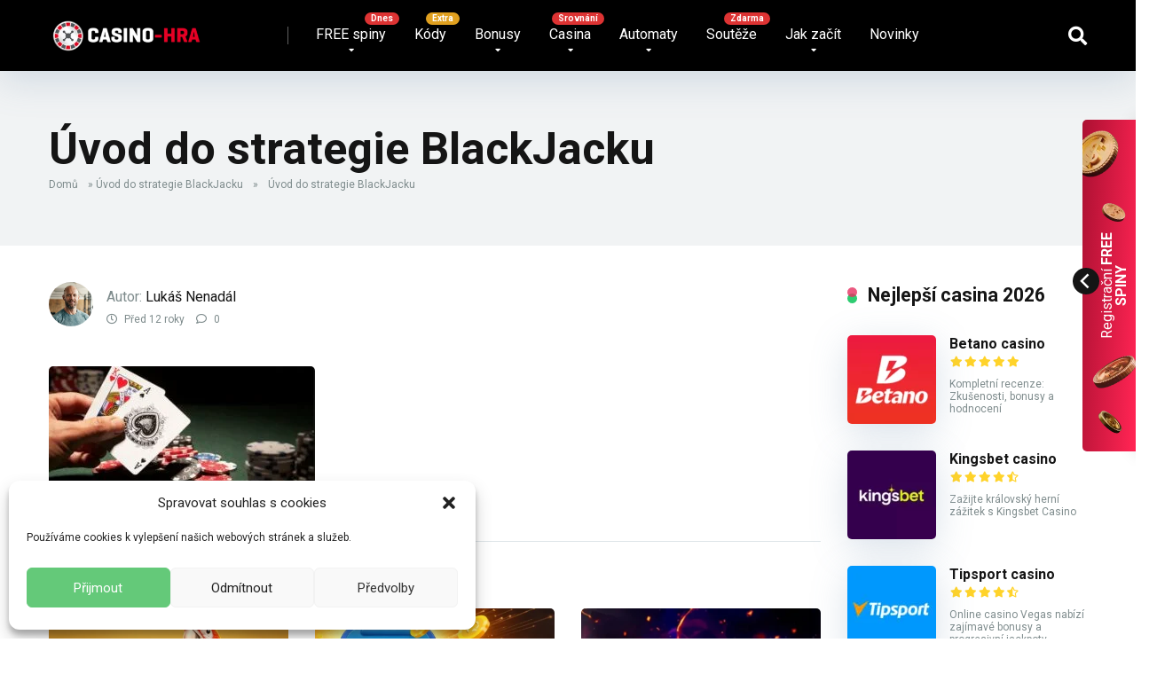

--- FILE ---
content_type: text/css
request_url: https://www.casino-hra.cz/wp-content/themes/mercury-ch/style.css?ver=3.9.12
body_size: 10991
content:
/*
Theme Name: Mercury - Casino-hra.cz
Theme URI: https://mercury.is/
Description: Child theme for Mercury theme - Casino-hra.cz
Author: Space-Themes.com
Author URI: https://space-themes.com/
Template: mercury
Version: 3.9.9
*/
@import url("../mercury/style.css");


/*
Styles used from old version of website.
*/

a.btn {
    color: #fff !important;
    font-weight: bold;
    text-decoration: none;
}

.home-page .textwidget a.btn {
    text-decoration: none;
}

/*
 Game
*/

.game-overlay {
    cursor: pointer;
    position: relative;
}

.game-overlay-content, .game-game {
    display: none;
    height: 100%;
    position: absolute;
    top: 0;
    width: 100%;
}

.game-overlay-content button {
    left: 50%;
    margin-left: -41.5px;
    margin-top: -17px;
    position: absolute;
    top: 50%;
}

.game-overlay:hover .game-overlay-content {
    background-color: rgba(204, 204, 204, 0.3);
    display: block;
    position: absolute;
}

.btn {
    background-image: none !important;
    border-radius: 26px;
    background-repeat: no-repeat !important;
    border: none !important;
    color: #ffffff !important;
    font-size: 16px !important;
    margin: 5px;
    margin-bottom: 20px;
}

.btn-block {
    display: block;
    width: 100%;
    padding-right: 0;
    padding-left: 0;
}

.btn-default {
    background-color: #7f8c8d !important;
    background-image: none !important;
    background-repeat: no-repeat !important;
    border: none !important;
    color: #ffffff !important;
}

.btn-default:hover {
    background-color: #57606f !important;
    background-image: none !important;
    background-repeat: no-repeat !important;
    border: none !important;
    box-shadow: 0px 0px 15px 0px rgb(127 140 141 / 55%) !important;
    color: #ffffff !important;
}

.btn-primary, .alert-primary {
    background-color: #7f8c8d !important;
    background-image: none !important;
    background-repeat: no-repeat !important;
    border: none !important;
    color: #ffffff !important;
}

.btn-primary:hover {
    background-color: #57606f !important;
    background-image: none !important;
    background-repeat: no-repeat !important;
    border: none !important;
    box-shadow: 0px 0px 15px 0px rgb(127 140 141 / 55%) !important;
    color: #ffffff !important;
}

.btn-secondary, .alert-secondary {
    background-color: #7f8c8d !important;
    background-image: none !important;
    background-repeat: no-repeat !important;
    border: none !important;
    color: #ffffff !important;
}

.btn-secondary:hover {
    background-color: #57606f !important;
    background-image: none !important;
    background-repeat: no-repeat !important;
    border: none !important;
    box-shadow: 0px 0px 15px 0px rgb(127 140 141 / 55%) !important;
    color: #ffffff !important;
}

.btn-info, .alert-info {
    background-color: #7f8c8d !important;
    background-image: none !important;
    background-repeat: no-repeat !important;
    border: none !important;
    color: #ffffff !important;
}

.btn-info:hover {
    background-color: #57606f !important;
    background-image: none !important;
    background-repeat: no-repeat !important;
    border: none !important;
    box-shadow: 0px 0px 15px 0px rgb(127 140 141 / 55%) !important;
    color: #ffffff !important;
}

.btn-success, .alert-success {
    background-color: #2ecc71 !important;
    background-image: none !important;
    background-repeat: no-repeat !important;
    border: none !important;
    color: #ffffff !important;
}

.btn-success:hover {
    background-color: #57606f !important;
    background-image: none !important;
    background-repeat: no-repeat !important;
    border: none !important;
    box-shadow: 0px 0px 15px 0px rgb(46 204 113 / 55%) !important;
    color: #ffffff !important;
}

.btn-warning, .alert-warning {
    background-color: #be2edd !important;
    background-image: none !important;
    background-repeat: no-repeat !important;
    border: none !important;
    color: #ffffff !important;
}

.btn-warning:hover {
    background-color: #57606f !important;
    background-image: none !important;
    background-repeat: no-repeat !important;
    border: none !important;
    box-shadow: 0 0 15px 0 rgb(0 0 0 / 25%);
    color: #ffffff !important;
}

.btn-danger, .alert-danger {
    background-color: #ff2453 !important;
    background-image: none !important;
    background-repeat: no-repeat !important;
    border: none !important;
    color: #ffffff !important;
}

.btn-danger:hover {
    background-color: #57606f !important;
    background-image: none !important;
    background-repeat: no-repeat !important;
    border: none !important;
    box-shadow: 0 0 15px 0 rgb(255 255 255 / 25%);
    color: #ffffff !important;
}

/**
 * FAQ
 */
/*.schema-faq-section {
    border-top: 1px solid #eee;
    cursor: pointer;
    font-size: 16px;
    font-size: 1rem;
    font-weight: 600;
    margin-bottom: 1rem;
    padding: 1rem 0;
}

.schema-faq-section:before {
    content: "\f347";
    float: right;
    font-family: dashicons;
    margin: 0 1rem;
}

.schema-faq-section-open:before {
    content: "\f343";
}

.schema-faq-question {
    color: #2f3b48;
}

.schema-faq-answer {
    display: none;
    font-weight: normal;
    margin: 0 0 1rem;
}

.schema-faq-section-open .schema-faq-answer {
    display: block;
}*/

/**
 * FAQ 2
 */
.schema-faq-section {
    cursor: pointer;
    margin-bottom: 20px;
}

.schema-faq-section-open {
    cursor: text;
}

.schema-faq-question {
    border-bottom: 1px solid #f0f1f5;
    display: block;
    padding-bottom: 20px;
    position: relative;
}

.faq_icon {
    position: absolute;
    right: 0;
    top: 0;
}

.faq_iconplus, .faq_iconminus {
    position: absolute;
    top: 0;
    z-index: 0;
}

.faq_iconminus {
    z-index: 1;
}

.schema-faq-section-open .schema-faq-question {
    color: #e53060;
}

.schema-faq-answer {
    color: #2f3b48;
    display: none;
    margin-bottom: 25px;
    padding-top: 20px;
}

/**
 * Tabs
 */
.space-page-content .nav-tabs, .textwidget .nav-tabs {
    border-bottom: 1px solid #dddddd !important;
    display: block !important;
    margin: 0 !important;
}

.space-page-content .nav-tabs>li, .textwidget ul.nav-tabs li {
    margin-right: -1px;
    padding: 0;
}

.textwidget ul.nav-tabs li:before {
    display: none;
}

.nav-tabs>li>a, .space-widget ul.nav-tabs li a {
    border: 1px solid #dddddd;
    border-bottom: 0;
    border-radius: 0;
    color: #333;
    font-weight: bold;
    margin-right: 0;
    padding: 10px 15px;
    text-decoration: none;
}

.nav-tabs>li>a:hover, .home-page .textwidget .nav-tabs a:hover {
    background-color: #fff;
    border-top: 3px solid #e53060;
    color: #000;
}

.nav-tabs>li.active>a, .nav-tabs>li.active>a:hover, .nav-tabs>li.active>a:focus {
    color: #000;
}

.nav-tabs>li.active>a {
    border-top: 3px solid #e53060 !important;
}

.tab-content {
    border: 1px solid #dddddd;
    border-top: 0;
    border-radius: 0 8px 8px;
    padding: 15px 15px 5px;
}

.home-page .textwidget .tab-content {
    margin-top: -5px;
}

/*ds*/

.d-flex {
    display: flex;
}

.ds_hide {
    display: none;
}

.space-games-shortcode-3 .space-games-3-archive-item .space-games-3-archive-item-central .space-games-3-archive-item-category a {
    display: none;
}

.space-games-shortcode-3 .space-games-3-archive-item .space-games-3-archive-item-central .space-games-3-archive-item-category a:nth-child(1) {
    display: block;
}

.space-archive-section .space-games-3-archive-item .space-games-3-archive-item-central .space-games-3-archive-item-category a {
    display: none;
}

.space-archive-section .space-games-3-archive-item .space-games-3-archive-item-central .space-games-3-archive-item-category a:nth-child(1) {
    display: block;
}

/*footer*/

.ds_main_left_sidebar {
    width: 40%;
}

.ds_small_sidebars_wrapper {
    width: 60%;
}

.ds_small_sidebar {
    width: 33%;
}

.ds_center_left_sidebar, .ds_center_right_sidebar {
    width: 50%;
}

.ds_center_right_sidebar form {
    display: flex;
}

.ds_center_right_sidebar ul {
    padding-left: 0 !important;
}

.ds_center_right_sidebar label {
    color: #ffffff;
    display: none;
}

.ds_center_right_sidebar input[type=text] {
    border-bottom-right-radius: 0px;
    border-top-right-radius: 0px;
}

.ds_center_right_sidebar input[type=submit] {
    background-color: #e60025;
    max-width: 46%;
    margin: 16px 0 !important;
    border-bottom-left-radius: 0px;
    border-top-left-radius: 0px;

}

.space-footer {
    padding-top: 40px !important;

}

.space-footer-top {
    background-color: #1d2730;
    padding-bottom: 0px !important;
    padding-top: 0px !important;
}

.space-footer-top:first-child {
    padding-top: 60px !important;
}

.space-footer .widget-title {
    font-size: 24px;
    line-height: 1.05;
    color: #e60025;
    margin-bottom: 20px;
}

.space-footer a, .space-footer p {
    color: #fff !important;
}

.space-footer ul {
    padding-left: 50px;
}

.space-footer li {
    padding: 16px 0 !important;
}

.space-footer .space-software-logo {
    filter: grayscale(100%);
}

.space-footer .space-software-logo:hover {
    filter: unset;
}

.ds_banner_sidebar {
    border-top: 1px solid #4a5b68;
    border-bottom: 1px solid #4a5b68;
    padding: 20px 0;
}

.space-footer-copy {
    padding: 0px 0 !important;
    background-color: #1d2730;
}

.space-footer-copy-left {
    line-height: 5.0em;
}

@media only screen and (max-width: 1200px) {
    .space-footer-top {
        padding: 0 20px !important;
    }
}

@media only screen and (max-width: 767px) {
    .ds_footer_top, .ds_footer_center {
        display: block !important;
    }

    .ds_main_left_sidebar, .ds_main_right_sidebar, .ds_center_left_sidebar, .ds_center_right_sidebar {
        width: 100% !important;
        text-align: center;

    }

    .ds_small_sidebars_wrapper {
        justify-content: space-around;
        width: 100%;
    }

    .ds_small_sidebar {
        text-align: center;
    }

    .space-footer ul {
        padding-left: 0px;
    }

}

@media only screen and (max-width: 468px) {
    .ds_small_sidebars_wrapper {
        display: block !important;
        width: 100%;
        text-align: center;
    }

    .ds_small_sidebar {
        width: 100%;
        text-align: center;
    }
}

.ds_active {
    display: block !important;
}

.ds_nav_active {
    color: #e60025;
}

/*alert1*/
.alert-new1 p {
    color: #303434;
}

.alert-new1 p a {
    color: #303434;
    font-weight: bold;
}

.alert-new1 p a:hover {
    color: #303434;
    font-weight: bold;
}

.alert-new1 a.btn {
    background-color: #303434 !important;
    color: #ffffff !important;
}

/*alert3*/
.alert-new3 p {
    color: #4d1658;
}

.alert-new3 p a {
    color: #4d1658;
    font-weight: bold;
}

.alert-new3 p a:hover {
    color: #4d1658;
    font-weight: bold;
}

.alert-new3 a.btn {
    background-color: #4d1658 !important;
    color: #ffffff !important;
}

/*alert4*/
.alert-new4 p {
    color: #7d173c;
}

.alert-new4 p a {
    color: #7d173c;
    font-weight: bold;
}

.alert-new4 p a:hover {
    color: #7d173c;
    font-weight: bold;
}

.alert-new4 a.btn {
    background-color: #7d173c !important;
    color: #ffffff !important;
}

/*alert5*/
.alert-new5 p {
    color: #64550a;
}

.alert-new5 p a {
    color: #64550a;
    font-weight: bold;
}

.alert-new5 p a:hover {
    color: #64550a;
    font-weight: bold;
}

.alert-new5 a.btn {
    background-color: #64550a !important;
    color: #ffffff !important;
}

/*alert6*/
.alert-new6 p {
    color: #155832;
}

.alert-new6 p a {
    color: #155832;
    font-weight: bold;
}

.alert-new6 p a:hover {
    color: #155832;
    font-weight: bold;
}

.alert-new6 a.btn {
    background-color: #155832 !important;
    color: #ffffff !important;
}

/*alert7*/
.alert-new7 p {
    color: #64550a;
}

.alert-new7 p a {
    color: #64550a;
    font-weight: bold;
}

.alert-new7 p a:hover {
    color: #64550a;
    font-weight: bold;
}

.alert-new7 a.btn {
    background-color: #64550a !important;
    color: #ffffff !important;
}

/*alert8*/
.alert-new8 p {
    color: #ff2453;
}

.alert-new8 p a {
    color: #ff2453;
    font-weight: bold;
}

.alert-new8 p a:hover {
    color: #ff2453;
    font-weight: bold;
}

.alert-new8 a.btn {
    background-color: #ff2453 !important;
    color: #ffffff !important;
}

/*alert9*/
.alert-new9 p {
    color: #4097f4;
}

.alert-new9 p a {
    color: #4097f4;
    font-weight: bold;
}

.alert-new9 p a:hover {
    color: #4097f4;
    font-weight: bold;
}

.alert-new9 a.btn {
    background-color: #4097f4 !important;
    color: #ffffff !important;
}

.alert-new9 a.btn:hover {
    background-color: #4097f4 !important;
    color: #ffffff !important;
}

/*shortcode generator*/
#postdivrich {
    position: relative;
}

.ds_shortcode_modal_wrapper {
    position: absolute;
    top: 0px;
    left: 0px
}

/*float*/
.ds_float_banner_wrapperHP .ds_float_banner_nav_img {
    width: 12%;
}

.ds_float_banner_wrapper {
    position: fixed;
    top: calc(50% - 225px);
    right: 0;
    z-index: 10;
    transition: .5s all;
    padding: 0;
    border-radius: 5px;

}

.ds_float_banner_content {
    background: #F1F3F4;
    box-shadow: 0px 0px 20px rgb(0, 0, 0, 0.16);
    border-radius: 5px;
    overflow: hidden;
    padding: 5px 0;
}

.ds_float_banner_wrapperHP .ds_float_banner_content {
    border-radius: 0px;
    padding-left: 20px;
    min-width: 630px;
}

.ds_float_banner_btn_wrapper {
    position: absolute;
    top: calc(50% - 30px);
    left: -28px;
    height: 60px;

}

.ds_link_wrapper {
    text-align: right;
}

.ds_float_banner_btn_wrapperHP {
    position: absolute;
    top: 0;
    left: -60px;
    height: 100%;
    display: flex;
    background: linear-gradient(273.07deg, #FF2453 3.92%, #A70F30 105.71%);
    border-radius: 5px 0px 0px 5px;
    width: 60px;
    justify-content: center;
    flex-direction: column;
}

.ds_float_banner_btnHP {
    padding: 20px 10px;
    border: 0px;
    position: absolute;
    /*top: 145px;*/
    left: -60px;
    height: 60px;
    text-align: center;
    min-width: 180px;
    transform: rotateZ(-90deg);
    background-color: transparent;
    color: white;
    z-index: 100;
}

.ds_float_banner_btnHP p {
    line-height: 1;
}

.ds_float_banner_btnHP::before {
    content: "";
    background-image: url(/wp-content/uploads/2022/10/Frame-13.svg);
    width: 30px;
    height: 30px;
    background-size: contain;
    position: absolute;
    font-weight: 700;
    font-size: 22px;
    bottom: 41px;
    text-align: center;
    right: 0;
    left: 10px;
    margin: 0 auto;
    transform: rotate(90deg);
    color: white;
}

.ds_float_img {
    position: absolute;
    z-index: 1;
}

.ds_img_1 {
    top: 3%;
    left: 0px;
    transform: rotateX(0deg);
}

.ds_img_2 {
    top: 69%;
    left: 6px;
    transform: rotateX(0deg);
}

.ds_img_3 {
    top: 24%;
    left: 19px;
    transform: rotateX(0deg);
}

.ds_img_4 {
    top: 86%;
    left: 14px;
    transform: rotateX(0deg);
}

.ds_float_banner_close {
    transform: translateX(100%);
}

.ds_float_banner_btn {
    padding: 20px 10px;
    background-color: #ff2453;
    border-radius: 0%;
    border-bottom-left-radius: 10px;
    border-top-left-radius: 10px;
    border: 0px;
    position: relative;
}

.ds_float_banner_btn::before {
    content: "\f0dd";
    font-family: 'Font Awesome 5 Free' !important;
    position: absolute;
    font-weight: 900;
    font-size: 22px;
    bottom: 20px;
    text-align: center;
    right: 0;
    left: 10px;
    margin: 0 auto;
    transform: rotate(90deg);
    color: white;
}


.ds_float_banner_item {
    padding-right: 10px;
    background-color: #ffffff;
    margin: 0;
    margin-bottom: 5px;
    border-radius: 5px;
}

.ds_float_banner_item:last-child {
    border-bottom: 0;
}

.ds_float_banner_item_img {
    display: flex;
    flex-direction: row;
    justify-content: center;
    position: relative;
}

.ds_float_banner_item_img .ds_float_banner_item_order {
    margin-right: -6px;
    background: #ff2453;
    width: 30px;
    height: 30px;
    border-radius: 50%;
    display: flex;
    align-items: center;
    justify-content: center;
    z-index: 9;
    color: white;
    font-weight: bold;

}

.ds_float_banner_item_img_img {
    width: 60px;
    border-radius: 5px;
}

.ds_float_banner_item_title {
    font-weight: 400;
    font-size: 16px;
    color: #151515;
}

.ds_float_banner_wrapperHP .ds_float_banner_item_title {
    color: #111111;
    font-weight: 400;
    font-size: 16px;
}

.ds_float_banner_item_bonus, .ds_float_banner_item_visit {
    color: #111111;
    padding: 5px;
    display: flex;
    flex-direction: column;
    justify-content: space-around;
    width: 25%;
}

.ds_float_banner_item_bonus {
    flex-grow: 1;
}

.ds_float_banner_item_visit {
    width: 15%;
}

.ds_float_banner_item_btn {
    display: flex;
    flex-direction: column;
    justify-content: space-around;
    text-align: center;
    width: 36%;
}

.ds_float_banner_item_link {
    color: #fff;
    background-color: #e53060;
    padding: 10px 20px;
    border-radius: 20px;
    font-weight: 700;
    box-shadow: 0px 0px 20px rgb(0, 0, 0, 0);
    min-width: 127px;
    text-decoration: none;
}

.ds_float_banner_item_link:hover {
    color: #fff;
    background-color: #e53060;
    box-shadow: 0px 0px 20px rgb(0, 0, 0, 0.16);
}

.ds_float_banner_item_header {
    display: flex;
    flex-direction: column;
    justify-content: center;
    width: 30%;
    padding: 0 10px 0 26px;
}

.ds_float_banner_item_cat {
    display: flex;
    flex-direction: column;
    justify-content: center;
    width: 21%;
    padding: 0 10px;
}

.da_hp_freeSpins .ds_float_banner_item_header {
    display: flex;
    flex-direction: column;
    justify-content: center;
    width: 41%;
    padding: 0 10px;
}

.da_hp_freeSpins .ds_float_banner_item_img {
    width: 13%;
    justify-content: left;
}

.da_hp_freeSpins .ds_float_banner_item_cat {
    display: flex;
    flex-direction: column;
    justify-content: center;
    width: 33%;
    padding: 0 10px;
}

.ds_float_banner_item_bonus_img, .ds_float_banner_item_visit_img {
    width: 30px;
    height: auto;

}

.da_hp_freeSpins_col {
    background-color: #F1F3F4;
    padding: 25px 20px 25px 25px;
    border-radius: 5px;
}

.da_hp_freeSpins_col_first {
    background-repeat: no-repeat;
    background-size: 100%;
    border-radius: 5px 0 0 5px;
    padding: 0;
}

.da_hp_freeSpins_col_first img {
    width: 100%;
    border-radius: 5px 0 0 5px;
}

.da_hp_freeSpins .ds_float_banner_item_link {
    color: white !important;
    text-decoration: none !important;
    min-width: 137px;
    text-align: center;
}

.ds_img_wrapper {
    height: 100%;
}

@media only screen and (-webkit-min-device-pixel-ratio: 2),
only screen and (min--moz-device-pixel-ratio: 2),
only screen and (-o-min-device-pixel-ratio: 2/1),
only screen and (min-device-pixel-ratio: 2),
only screen and (min-resolution: 192dpi),
only screen and (min-resolution: 2dppx) {
    .da_hp_freeSpins .ds_float_banner_item_link {
        min-width: 137px;
        text-align: center;
    }
}

.da_hp_freeSpins_title {
    font-size: 21px;
    font-weight: 700;
}

.ds_title_col_left {
    width: 55% !important;
    padding-top: 0px !important;
}

.ds_float_banner_nav div {
    font-weight: 700;
    color: #151515;
}

.ds_float_banner_nav_img {
    width: 13%;
    justify-content: left;
}

.ds_float_banner_nav_header {
    width: 41%;
    padding: 0 10px 0 13px;
}

.ds_float_banner_nav_cat {
    width: 33%;
}

.ds_float_banner_nav_btn {
    width: 36%;
}

.ds_float_banner_nav {
    padding: 5px 0px 18px 0px;
    font-size: 16px;
}

.ds_float_banner_wrapperHP .ds_float_banner_nav_img {
    width: 12% !important;
}

.ds_float_banner_wrapperHP .ds_float_banner_nav_header {
    width: 30% !important;
    padding: 0 10px 0 26px !important;
}

.ds_float_banner_wrapperHP .ds_float_banner_nav_cat {
    width: 21% !important;
    //padding: 0 10px;
}

.ds_float_banner_wrapperHP .ds_float_banner_nav_btn {
    width: 36% !important;
}

.ds_float_banner_wrapperHP .ds_float_banner_item_img {
    flex-direction: column !important;
    width: 12% !important;
}

.ds_float_banner_wrapperHP .ds_float_banner_item_header {
    width: 30% !important;
    padding: 0 10px 0 26px !important;
}

.ds_float_banner_wrapperHP .ds_float_banner_item_cat {
    width: 21% !important;
    padding: 0 10px;
}

.ds_float_banner_wrapperHP .ds_float_banner_item_btn {
    width: 36% !important;
}

.da_hp_freeSpins {
    width: 100%;
    margin-left: 0;
    background-color: #F1F3F4;
    border-radius: 5px;
    background-image: url(/wp-content/uploads/2022/10/Frame-8.jpg);
    background-repeat: no-repeat;
    background-size: 33%;
    border-radius: 5px;
    background-position: left center;
}

.ds_mobile_img {
    display: none;
}

@media only screen and (max-width: 1200px) {
    .da_hp_freeSpins_col {
        //padding: 25px 20px 25px 20px;
    }
}

@media only screen and (max-width: 990px) {
    .ds_mobile_img {
        display: block;
        width: 100%;
        object-fit: cover;
        border-radius: 5px;
    }

    .ds_img_wrapper {
        width: 100%;
        overflow: hidden;
        border-radius: 5px;
    }

    .da_hp_freeSpins_col_first {
        display: none;
    }
}

@media only screen and (max-width: 767px) {

    .ds_float_banner_wrapper {
        position: fixed;
        bottom: 0%;
        right: 0;
        z-index: 10;
        transition: .5s all;
        width: 100vw;
        top: unset;
        z-index: 10000;
    }

    .ds_float_banner_nav {
        padding: 5px 0px;
        font-size: 12px;
    }

    .ds_float_banner_wrapperHP {
        position: fixed;
        bottom: 0%;
        right: 0;
        z-index: 10;
        transition: .5s all;
        width: 100vw;
        top: unset;
        z-index: 10000;
        background-color: #ffffff;
    }

    .ds_float_banner_wrapperHP .ds_float_banner_nav_img {
        padding-left: 0px !important;
    }

    .ds_float_banner_wrapperHP .ds_float_banner_nav_header {
        padding: 0 10px 0 34px !important;
    }

    .ds_float_banner_close {
        transform: translateY(calc(100% - 0px));
    }

    .ds_float_banner_btn_wrapper {
        position: absolute;
        top: -42px;
        left: calc(50% - 14px);
        height: 60px;
    }

    .ds_float_banner_btn_wrapperHP {
        position: absolute;
        top: -60px;
        left: 0;
        height: 60px;
        width: 100%;
        border-radius: 5px 5px 0 0;
    }

    .ds_float_banner_btn {
        transform: rotateZ(90DEG);
        top: 0px;
        left: 0px;
    }

    .ds_float_banner_btnHP {
        transform: rotateZ(0DEG);
        top: 0px;
        left: 5%;
        text-align: center;
        width: 90%;
    }

    .ds_float_banner_wrapperHP .ds_float_banner_content {
        border-radius: 5px 5px 0 0;
        padding-left: 10px;
        min-width: unset;
        position: relative;
        top: -5px;
        z-index: 2;
    }

    .ds_float_banner_content_nav {
        display: flex;
        justify-content: space-around;
        position: relative;
        top: 5px;
    }

    .ds_float_banner_content_nav {
        margin: 0 5px;
        height: 0vw;
        overflow: hidden;
        transition: all 0.3s ease-in-out;
    }

    .ds_float_banner_close .ds_float_banner_content_nav {
        height: 44px;
    }

    .ds_float_banner_item_img_nav {
        margin: 0 5px;
    }

    .ds_float_banner_item_img_img_nav {
        border-radius: 5px;
        width: 44px;
    }

    .ds_float_banner_item_header {
        padding-left: 0;
    }

    .ds_float_banner_item_visit {
        width: 12%;
    }

    .ds_float_banner_item_img {
        margin-right: 10px;
    }

    .ds_float_banner_item_img_img {
        width: 43px;
    }

    .ds_float_banner_item_img .ds_float_banner_item_order {
        width: 20px;
        height: 20px;
        font-size: 13px;
    }

    .ds_img_1 {
        top: -7px;
        left: 90%;
        transform: rotateZ(90deg);
    }

    .ds_img_2 {
        top: 14px;
        left: 6px;
        transform: rotateX(0deg);
    }

    .ds_img_3 {
        top: 3px;
        left: 65px;
        transform: rotateX(0deg);
    }

    .ds_img_4 {
        top: 21px;
        left: 80%;
        transform: rotateZ(90deg);
    }



}

@media only screen and (max-width: 670px) {
    .ds_title_col_left {
        width: 100% !important;
        padding-top: 0px !important;
    }

    .ds_title_col_right {
        display: none !important;
    }

    .da_hp_freeSpins .ds_float_banner_item_header {
        width: 33%;
    }

    .da_hp_freeSpins .ds_float_banner_item_img {
        width: 12%;
        margin-right: 0 !important;
    }

    .da_hp_freeSpins .ds_float_banner_item_cat {
        width: 33%;
    }

    .ds_float_banner_nav_img {
        width: 12%;
        justify-content: left;
    }

    .ds_float_banner_nav_header {
        width: 33%;
        justify-content: left;
    }

    .ds_float_banner_nav_header {
        width: 40%;
    }

    .ds_float_banner_nav_cat {
        width: 33%;
    }

    .da_hp_freeSpins .ds_float_banner_item_link {
        min-width: unset;
        font-size: 10px;
        padding: 5px 10px;
    }

    .da_hp_freeSpins_col {
        width: 100%;
    }
}

@media only screen and (max-width: 500px) {
    .da_hp_freeSpins_col {
        background-color: #ffffff;
        padding: 25px 0;
    }

    .da_hp_freeSpins_col_first {
        display: none;
    }

    .ds_float_banner_item {
        background-color: #F1F3F4;
    }

    .da_hp_freeSpins_col {
        padding-top: 0px !important;
    }

    .ds_float_banner_item_link span {
        display: none;
    }

    .ds_float_banner_item_link {
        color: #fff;
        background-color: #ff2453;
        padding: 5px 23px;
        font-weight: 700;
        text-align: center;
        font-size: 12px;
        min-width: unset;
    }

    .ds_float_banner_item_bonus, .ds_float_banner_item_visit {
        font-size: 14px;
    }

    .ds_float_banner_item_title {
        font-size: 12px !important;
    }

    .ds_float_banner_nav {
        padding-right: 10px;
    }

    .ds_float_banner_nav_img {
        width: 12%;
    }

    .ds_float_banner_nav_header {
        padding: 0 10px 0 21px !important;
        width: 40% !important;
    }

    .ds_float_banner_nav_cat {
        width: 24% !important;
        padding: 0 14px;
    }

    .ds_float_banner_nav_btn {
        width: 24% !important;
    }

    .ds_float_banner_item_img {
        width: 12% !important;
    }

    .ds_float_banner_item_header {
        width: 40% !important;
        padding: 0 10px 0 21px !important;
    }

    .ds_float_banner_item_cat {
        width: 24% !important;
    }

    .ds_float_banner_item_btn {
        width: 24% !important;
    }

    .ds_float_banner_item_btn span {
        display: none;
    }

    .da_hp_freeSpins {
        padding-top: 200xp;
    }

    .ds_mobile_img {
        display: block;
        width: 100%;
        object-fit: cover;
        border-radius: 5px;
    }

    .ds_img_wrapper {
        width: 100%;
        overflow: hidden;
        border-radius: 5px;
    }
}

.ds_float_banner_item_nbr {
    padding: 0 13px 0 10px;
    display: flex;
    flex-direction: column;
    justify-content: center;
}

.ds_float_banner_item_meta1 {
    padding: 0 10px 0 20px;
    font-weight: 700;
}

.ds_float_banner_item_meta2 {
    font-weight: 400 !important;
}

#scrolltop.show {
    bottom: 65px !important;
}

.ds_title_wrapper {
    justify-content: space-between;
}

.ds_title_col_left {
    width: 68%;
    padding-top: 45px;
}

.ds_title_col_left_title {
    font-size: 31px;
    padding-bottom: 10px;
}

.ds_title_col_left_text {
    font-size: 20px;
}

.ds_title_col_right {
    padding-right: 5%;
}

.ds_title_col_right_img {
    max-width: 250px;
}

/*menu*/
.space-header-menu ul.main-menu li:hover>ul.sub-menu {
    top: 80px;
    opacity: 1;
    visibility: visible;
}

.space-header-menu ul.main-menu li>ul.sub-menu>li a:hover>ul.sub-menu {
    top: -15px;
    opacity: 1;
    visibility: visible;
}

.space-header-menu ul.main-menu li>ul.sub-menu>li ul.sub-menu {
    top: -15px;
    left: 220px;
    z-index: 1000;
}

#menu-item-31346:after,
#menu-item-37850:after,
#menu-item-37840:after,
#menu-item-37368:after,
#menu-item-36831:after,
#menu-item-36832:after {
    content: "\f0dd";
    font-family: 'Font Awesome 5 Free' !important;
    position: absolute;
    font-weight: 900;
    font-size: 20px;
    text-align: center;
    right: 10px;
    margin: 0 auto;
    color: #ffffff;
    transform: rotate(-90deg);
}

#menu-item-31346:hover:after,
#menu-item-37850:hover:after,
#menu-item-37840:hover:after,
#menu-item-37368:hover:after,
#menu-item-36831:hover:after,
#menu-item-36832:hover:after {
    color: #dd2525;
}

#text-134 .space-page-wrapper {
    padding: 0 !important;
}

.space-related-items {
    clear: both !important;
}

.space-offers-archive-item-button a:hover {
    color: white !important;
}














/* kalendar */

.kalendar .kalendar-banner, .kalendar .kalendar-textovy-banner {
    width: 100%;
    margin-bottom: 30px;
    margin-top: 10px;
    text-align: center;
}

.kalendar .zadny-kalendar-text {
    width: 100%;
    font-size: 12px;
    line-height: 17px;
    margin-top: 4px;
    letter-spacing: 1px;
}

.kalendar .box-10 {
    width: 10%;
}

.kalendar .hidden-item {
    display: none !important;
}



@media only screen and (max-width: 991px) {

    .kalendar ul.nabidka-tagy {
        margin-top: 10px !important;
    }

    .kalendar .hidden-item-mobile {
        display: none !important;
    }

    .kalendar .zobraz-vice-pc {
        display: none;
    }

    .kalendar .box-90 {
        width: 100%;
    }

    .kalendar .nabidka-date-mobile {
        background: #ffffff;
        margin-top: 10px;
        display: flex;
        flex-direction: column;
        justify-content: center;
        align-items: center;
        box-shadow: 0px 0px 20px #00000026;
        border-radius: 8px;
    }

    .kalendar .d-pc {
        display: none;
    }

    .kalendar .nabidka-row .nabidka-logo {
        margin-right: 12px;
        max-width: 60px;
        min-width: 60px;
        position: relative;
    }

    .kalendar .kalendar-box .kalendarni-den {
        font-size: 21px;
        margin-bottom: -10px;
        color: #e81638;
        padding-bottom: 0;
    }

    .kalendar .kalendar-box .kaledarni-mesic {
        font-size: 13px;
        font-weight: 600;
        color: black;
        margin-bottom: 5px;
    }

    .kalendar .nabidka-main-cta .box-80 {
        order: 2;
    }

    .kalendar .kalendar-box .space-offers-archive-items {
        margin-bottom: 50px;
    }

    .kalendar-newsletter {
        margin: 10px;
    }

    .kalendar .kalendar-newsletter .kalendar-newsletter-bg {
        padding: 10px;
        background-position: 120% -10% !important;
    }


    .kalendar .newsletter-sign-up {
        max-width: 40% !important;
    }

    .kalendar .zadny-kalendar-text {
        padding: 10px;
    }

    .kalendar-newsletter input {
        font-size: 13px;
    }

    .kalendar .kalendar-newsletter-title {
        padding: 10px;
    }

}


@media only screen and (min-width: 992px) {

    .kalendar .hlavni-nabidka-popis {
        min-height: 55px;
    }

    .kalendar .kalendar-newsletter-title {
        padding: 22px 0px 22px 30%;
    }

    .kalendar-newsletter-form {
        padding: 12px 30px;
    }

    .kalendar-newsletter input[type="text"] {
        width: 100%;
        max-width: 360px !important;
    }

    .kalendar .d-mobile {
        display: none !important;
    }

    .kalendar .hidden-item-pc {
        display: none !important;
    }

    .kalendar .zobraz-vice-mobile {
        display: none;
    }

    .kalendar .space-offers-archive-item-wrap .pc-ps {
        padding-left: 78px;
        width: 100%;
    }

    .kalendar .space-offers-archive-item-wrap {
        width: 100%;
    }

    .kalendar .nabidka-row .nabidka-logo {
        margin-right: 18px;
        max-height: 60px;
        max-width: 60px;
        min-width: 60px;
        position: relative;
    }

    .kalendar .kalendar-box .kalendarni-den {
        font-size: 41px;
        margin-bottom: -15px;
        margin-top: -10px;
        color: #e81638;
        padding-bottom: 0;
    }

    .kalendar .kalendar-box .kaledarni-mesic {
        font-size: 13px;
        font-weight: 600;
        color: black;
    }

    .kalendar .nabidka-date-mobile {
        display: none;
    }

    .kalendar .box-90 {
        width: 90%;
    }

    .kalendar .box-sticky {
        position: sticky;
        position: -webkit-sticky;
        background: #ffffff;
        width: 100px;
        height: 100px;
        top: 70px;
        display: flex;
        flex-direction: column;
        justify-content: center;
        align-items: center;
        box-shadow: 0px 0px 20px #00000026;
        border-radius: 8px;
    }

}


.kalendar .newsletter-sign-up input {
    padding-left: 40px;
    background-color: #e53060;
}

.kalendar .newsletter-sign-up img {
    position: absolute;
    left: 8px;
    top: 8px;
}

.kalendar .newsletter-sign-up {
    position: relative;
    margin-left: 20px;
}


.kalendar .nabidka-date-shortcode .kalendarni-den {
    font-size: 21px;
    margin-bottom: -10px;
}

.kalendar .nabidka-date-shortcode {
    background: #ffffff;
    display: block;
    text-align: center;
    box-shadow: 0px 0px 20px #00000026;
    border-radius: 8px;
    margin-top: 24px;
}

.kalendar .kalendar-nabidka .space-offers-archive-item-ins {
    width: 100%;
}

.kalendar .kalendar-free-spiny .space-offers-archive-item-ins {
    border-top: 6px solid #980da8;
}

.kalendar .title-free-spins h2 {
    color: #980da8;
}

.kalendar .kalendar-souteze .space-offers-archive-item-ins {
    border-top: 6px solid #1f7e31;
}

.kalendar .title-souteze h2 {
    color: #1f7e31;
}


.kalendar .kalendar-bonusy .space-offers-archive-item-ins {
    border-top: 6px solid orange;
}

.kalendar .title-bonusy h2 {
    color: orange;
}

.kalendar .kalendar-opakujici .space-offers-archive-item-ins {
    border-top: 6px solid #2bcde6;
}

.kalendar .title-opakujici h2 {
    color: #2bcde6;
}


.kalendar .kalendar-title h2 {
    font-size: 26px;

    font-weight: 700;
}


body.page-id-44677 {
    overflow: unset !important;
}

.kalendar .kalendar-box {
    display: flex;
    justify-content: space-between;
}





.kalendar .nabidka-row .nabidka-logo img {
    border-radius: 8px !important;
}

.kalendar .nabidka-row {
    display: flex;
}

.kalendar .hlavni-nabidka {
    line-height: 22px;
    font-size: 20px;
    padding-bottom: 0.2em;
}

.kalendar .hlavni-nabidka-popis .promocode {
    display: inline-flex;
    align-items: center;
    vertical-align: middle;
    padding: .1em .5em;
    border-radius: .4em;
    background-color: #ffc1075e;
    color: #000;
    white-space: nowrap;
}

.kalendar .hlavni-nabidka-popis .promocode img {
    width: 20px;
    margin-right: 4px;
}

.kalendar .hlavni-nabidka:first-letter {
    text-transform: capitalize;
}

.kalendar .hlavni-nabidka-popis:first-letter {
    text-transform: capitalize;
}

.kalendar .hlavni-nabidka-popis {
    margin-bottom: 0;
    font-weight: 400;
    font-size: 1em;
    line-height: 1.45em;
    color: #7f8c8d;
    padding-bottom: 0 !important;
}

.kalendar ul.nabidka-tagy li p {
    font-size: 13px;
    padding: 2px 8px;
    border-radius: 8px;
}

p.tag-vip-bonus {
    background: #ffc107 !important;
}

.kalendar ul.nabidka-tagy li {
    display: inline-block;
    margin-right: 5px;
}

.kalendar .tag-bez-vkladu {
    background-color: #5ab95a !important;
    color: white !important;
}

.kalendar .nabidka-tagy li p {
    background-color: #e5e5e5;
}

.kalendar ul.nabidka-tagy {
    margin-top: 0;
    margin-left: 0px;
}

.kalendar .nabidka-main-cta .nabidka-cta a img {
    width: 25px;
    margin-right: 11px;
}

.kalendar .nabidka-main-cta .nabidka-cta a {
    background-color: #e53060;
    display: flex;
    padding: 10px 20px;
    align-items: center !important;
    font-weight: 600;
    font-size: 14px;
    line-height: 1.25em;
    color: #fff;
    border-radius: 23px;
    box-shadow: 0px 0px 15px 0px rgba(255, 255, 255, 0);
    -webkit-transition: all 0.5s ease-in-out;
    -moz-transition: all 0.5s ease-in-out;
    -ms-transition: all 0.5s ease-in-out;
    -o-transition: all 0.5s ease-in-out;
    transition: all 0.5s ease-in-out;
    max-width: 170px;
}

.kalendar .nabidka-main-cta {
    margin-top: 20px;
}

.kalendar .nabidka-tooltip {
    position: relative;
    display: flex;
    cursor: pointer;
    align-items: center !important;
    color: #1d2730;
    border-radius: 50%;
    text-align: center;
    border: 2px solid #e5e5e5;
    font-weight: 700;
    width: 30px;
    height: 30px;
    justify-content: center !important;
}

.triangle-up {
    visibility: hidden;
    width: 0;
    height: 0;
    border-left: 10px solid transparent;
    border-right: 10px solid transparent;
    border-bottom: 15px solid #1d2730;
    transform: rotate(180deg);
    position: absolute;
    top: -10px;
    left: 4px;
    opacity: 0;
    transition: opacity 0.3s;
}

.kalendar .nabidka-tooltip:hover .triangle-up {
    visibility: visible;
    opacity: 1;
}

.kalendar .code-text {
    line-height: 20px;
}

.kalendar .tooltip-text {
    visibility: hidden;
    width: 140px;
    background-color: #1d2730;
    box-shadow: 0px 3px 6px #00000029;
    color: #fff;
    text-align: center;
    border-radius: 8px;
    padding: 5px 4px;
    position: absolute;
    z-index: 1;
    bottom: 125%;
    left: 50%;
    margin-left: -70px;
    opacity: 0;
    transition: opacity 0.3s;
    font-size: 12px;
    line-height: 16px;
    padding: 10px;
}

.kalendar .nabidka-tooltip:hover .tooltip-text {
    visibility: visible;
    opacity: 1;
}

.kalendar .nabidka-row.nabidka-main-cta {
    align-items: center !important;
}

.kalendar .nabidka-tooltip-box {
    text-align: center;
}

.kalendar .kalendar-title {
    display: flex;
    align-items: center;
    margin-top: 20px;
}

.kalendar .top-nabidka p {
    font-size: 12px;
    font-weight: 800;
}

.kalendar .top-nabidka {
    position: absolute;
    right: 20px;
    top: -20px;
    background-color: #FFC107;
    border-radius: 50%;
    padding: 8px;
    width: 40px;
    height: 40px;
}

.kalendar .kalendar-title img {
    width: 60px;
    margin-left: 10px;
    margin-right: 10px;
}



.kalendar .zobraz-vice-button {
    border: 2px solid #2e3246;
    border-radius: 22px;
    padding: 10px 20px 8px 20px;
    margin: 0 auto;
    font-size: 14px;
    font-weight: 600;
    background: transparent;
    color: #2e3246;
}

.kalendar .kalendar-newsletter {
    width: 100%;
}

.kalendar .kalendar-newsletter .kalendar-newsletter-bg {
    background-color: #1d2730;
    background-image: url(img/newsletter-bg.png);
    background-repeat: no-repeat;
    background-position: 0% 50%;
    align-items: center !important;

}

.kalendar .kalendar-newsletter-title h2 b {
    font-weight: 900;
}

.kalendar .kalendar-newsletter-title h2 {
    font-size: 22px;
    color: white;
    font-weight: 100;
    max-width: 250px;
}



.kalendar .kalendar-newsletter .space-organizations-3-archive-item-button {
    display: block;
}

.kalendar .kalendar-newsletter input[type="email"] {
    width: 100%;
    max-width: 60%;
    border-radius: 21px;
}

.kalendar .newsletter-sign-up img {
    width: 25px;
    margin-right: 5px;
}



.kalendar .newsletter-warning a {
    color: #e53060;
    font-weight: 700;
    text-decoration: underline;
}

.kalendar .newsletter-warning {
    font-size: 13px;
    color: white;
    margin-top: 10px;
}

.kalendar .newsletter-form {
    align-items: center !important;
    display: flex;
}

.kalendar .tlacitko-section {
    margin-top: 30px;
    margin-bottom: 20px;
    text-align: center;
}

.kalendar .tlacitko-section a:hover {
    color: #2e3246;
    text-decoration: underline;
}

.kalendar .tlacitko-section a {
    text-decoration: none;
}


body.home .ds_float_banner_wrapper {
    display: none;
}

.space-header-gift {
    right: 85px;
    top: 10px;
    margin: 0;
}

blockquote:before,
blockquote.wp-block-quote:before,
.space-header-menu ul.main-menu li.menu-item-has-children a:after,
.space-header-menu ul.main-menu li ul.sub-menu li.menu-item-has-children:after,
.space-header-2-nav ul.main-menu li.menu-item-has-children a:after,
.space-header-2-nav ul.main-menu li ul.sub-menu li.menu-item-has-children:after,
.space-mobile-menu-list ul li.menu-item-has-children:after,
.space-mobile-menu-list ul li.menu-item-has-children.space-up:after,
.space-page-content ul.space-mark li:before,
.home-page .textwidget ul li:before,
blockquote.wp-block-quote:before {
    font-weight: 900 !important;
}

.test .icon::before {
    display: inline-block;
    font-style: normal;
    font-variant: normal;
    text-rendering: auto;
    -webkit-font-smoothing: antialiased;
}

.test .login::before {
    font-family: "Font Awesome 5 Free";
    font-weight: 900;
    content: "\f007";
}

.test .tps::before {
    font-family: "Font Awesome 5 Free";
    font-weight: 400;
    content: "\f1ea";
}

.test .twitter::before {
    font-family: "Font Awesome 5 Brands";
    content: "\f099";
}






/* table styling */

.tabulka-wrapper {
    background: #F1F3F4;
    border-radius: 8px;
    padding: 22px;
    margin-bottom: 30px;
}

.tabulka-table tbody tr td {
    vertical-align: middle;
    font-weight: 400;
    font-size: 16px;
    color: #151515;
    padding: 10px 15px;
}

.tabulka-table tbody tr td.casino-logo {
    max-width: 70px;
    width: 70px;
    line-height: 0;
}

.tabulka-table tbody tr td:first-child {
    padding: 0 !important;
}

.tabulka-table tbody tr {
    background-color: white;
    border-bottom: 5px solid #f1f3f4;
}

.tabulka-table tbody tr:last-child {
    border: 0;
}

.tabulka-table tbody tr td:first-child {
    border-top-left-radius: 12px;
    border-bottom-left-radius: 12px;
}

.tabulka-table tbody tr td:last-child {
    border-top-right-radius: 12px;
    border-bottom-right-radius: 12px;
    text-align: end;
}

.tabulka-table tbody tr td a {
    color: white;
    text-decoration: none;
    text-transform: uppercase;
}

.tabulka-table tbody tr td a:hover {
    color: white;
}

.tabulka-wrapper .space-block-title {
    padding: 0;
}

.tabulka-wrapper .tabulka-table {
    margin: 0;
    width: 100%;
}

@media only screen and (min-width: 992px) {

    .tabulka-table thead tr th {
        font-size: 13px;
        margin: 0;
    }

    .tabulka-table tbody tr .casino-logo img {
        width: 60px;
        border-radius: 5px;
    }

}

@media only screen and (max-width: 991px) {
    .tabulka-table tbody tr td:last-child a {
        display: inline-block;
        font-size: 11px;
        padding: 5px 13px;
    }

    .tabulka-wrapper {
        padding: 10px;
    }

    .tabulka-table thead tr th:nth-child(4) {
        display: none;
    }

    .tabulka-table tbody tr td {
        padding: 0px 6px !important;
        font-size: 12px;
        line-height: 18px;
    }

    .tabulka-wrapper .space-block-title {
        padding-top: 10px;
    }

    .tabulka-table tbody tr td:last-child {
        display: table-cell !important;
    }

    .tabulka-table tbody tr td:nth-child(4) {
        display: none;
    }

    .tabulka-table tbody tr .casino-logo img {
        max-width: 50px;
    }

    .tabulka-table tbody tr .casino-logo {
        max-width: 60px !important;
        width: 60px !important;
    }

    .tabulka-table thead tr th {
        font-size: 11px;
        padding: 2px 6px;
    }
}




/* irp */

.shortcode-news .text-white {
    color: white;
}

.shortcode-news .font-size-2 {
    font-size: 18px;
}

.shortcode-news .btn-irp {
    margin: 10px;
    border: 2px solid #ffffff !important;
    padding: 6px 22px;
}

@media (min-width:992px) {
    .shortcode-news .text-lg-end {
        text-align: end;
    }

    .shortcode-news .bg-featured {
        position: absolute;
        left: -5px;
        top: 0%;
        bottom: 0;
        opacity: .5;
    }

    .shortcode-news .bg-featured img {
        min-height: 100%;
        max-height: 70px;
        min-width: 300px;
        max-width: 300px;
        object-fit: cover;
    }

    .shortcode-news .bg-featured:after {
        content: " ";
        position: absolute;
        width: 70px;
        height: 100%;
        background: linear-gradient(270deg, rgb(229 48 96) 0, rgba(0, 212, 255, 0) 100%);
        margin-left: -70px;
    }

    .shortcode-news {
        overflow: hidden;
        position: relative;
        padding-top: 1rem !important;
        padding-bottom: 1rem !important;
        padding-right: 1rem !important;
        padding-left: 1rem !important;
        background-color: #e53060;
        border-radius: 10px !important;
        margin-left: 0;
        margin-right: 0;
        align-items: center !important;
        justify-content: flex-end !important;
        display: flex;
        flex-wrap: wrap;
        margin-top: 10px;
        margin-bottom: 30px;
    }

    .shortcode-news .shortcode-text {
        position: relative;
        z-index: 1
    }

}



@media (max-width:991px) {

    .shortcode-news {
        overflow: hidden;
        position: relative;
        display: flex;
        flex-direction: column;
        justify-content: end;
        min-height: 240px;
        background-color: #e53060;
        margin-top: 10px;
        margin-bottom: 30px;
    }

    .shortcode-news .shortcode-text {
        position: relative;
        z-index: 1;
        margin-bottom: 10px;
        margin-top: 10px;
    }

    .shortcode-news .shortcode-text:last-child {
        margin-bottom: 0;
    }

    .shortcode-news .bg-featured {
        position: absolute;
        left: 0;
        top: 0;
        bottom: 0;
        opacity: 0.5;
        width: 100%;
        z-index: 0;
        padding: 0;
        margin: 0;
        height: 100%;
        max-height: 100px;
    }

    .shortcode-news .bg-featured img {
        width: 100%;
        object-fit: cover;
        height: 100%;
    }

    .shortcode-news .bg-featured:after {
        content: " ";
        position: absolute;
        width: 100%;
        height: 100%;
        background: linear-gradient(360deg, #e53060 0, rgba(0, 212, 255, 0) 100%);
        left: 0;
        bottom: -1px;
    }

}


@media (max-width: 991px) {
    .hidden-mobile-casino, .hidden-mobile-category, .hidden-mobile-game {
        display: none !important;
    }

    .show-more-button {
        display: inline-block;
        color: white;
        padding: 6px 20px;
        border-radius: 15px;
        border: 1px solid #ff2453;
        font-size: 12px;
        background: #ff2453;
    }

}

.home .space-shortcode-wrap {
    margin: 0;
}

@media (min-width: 992px) {
    .show-more-button {
        display: none
    }
}


img.avatar.avatar-50.photo {
    width: 50px !important;
    height: 50px !important;
    flex-shrink: 0;
    display: inline-block
}

.tabulka-table tbody tr.casino-logo img {
    display: block
}

@media(min-width:992px) {
    .space-mobile-menu {
        visibility: hidden;
        opacity: 0;
        transition: none
    }

    .space-header-menu ul.main-menu li ul.sub-menu {
        visibility: hidden;
        opacity: 0;
        transition: none
    }

    .space-header-menu ul.main-menu li:hover>ul.sub-menu {
        -webkit-transition: all 0.3s ease-in-out;
        -moz-transition: all 0.3s ease-in-out;
        -ms-transition: all 0.3s ease-in-out;
        -o-transition: all 0.3s ease-in-out;
        transition: all 0.3s ease-in-out
    }
}

@media(max-width:991px) {
    .space-mobile-menu {
        visibility: hidden;
        opacity: 0;
        transition: none
    }

    .space-mobile-menu.active {
        -webkit-transition: all 0.3s ease-in-out;
        -moz-transition: all 0.3s ease-in-out;
        -ms-transition: all 0.3s ease-in-out;
        -o-transition: all 0.3s ease-in-out;
        transition: all 0.3s ease-in-out
    }

    .space-header-gift img.no-lazy {
        width: 40px;
        height: 40px;
        display: block
    }

    .space-page-content.box-100 img.alignright.size-medium.wp-image-3669 {
        width: 300px;
        height: 169px;
        aspect-ratio: 300/169;
        object-fit: cover
    }

    .size-mercury-custom-logo {
        width: 173px;
        height: 40px
    }

    .space-archive-loop-item .space-archive-loop-item-img-link img {
        aspect-ratio: 1 / 1;
        width: 100%;
        height: auto;
        display: block;
    }

    .space-archive-loop-item .space-archive-loop-item-img {
        min-height: 400px;
        aspect-ratio: 1 / 1;
        margin-bottom: -30px;
    }
}

.space-offers-archive-item .related-casino-logos img {
    border-radius: 8px;
    width: 100px;
    height: 70px;
    object-fit: cover;
}

.space-offers-archive-item .related-casino-logos {
    margin-bottom: 10px;
}


.bonuses-category-box .space-categories-list-box li a {
    padding: 6px 12px;
}

.bonuses-category-box .space-categories-list-box {
    border-radius: 12px;
    margin-bottom: 10px;
    padding: 0;
}

@media(min-width:992px) {
    .bonuses-category-box .space-categories-list-box .space-block-title {
        margin-bottom: 8px;
        padding-bottom: 8px;
        padding-left: 3px;
        margin-top: 6px;
    }

    .mobile-filter-header, .mobile-filter-toggle {
        display: none;
    }
}

@media(max-width:991px) {
    .bonuses-category-box .space-categories-list-box .space-block-title {
        margin-bottom: 8px;
        padding-bottom: 8px;
        margin-top: 6px;
    }

    #closeFilterSidebar {
        background: transparent;
        color: #e53060;
        border: 0;
        font-size: 31px;
        margin-left: auto;
        display: block;
        margin-top: 10px;
    }

    #mobileFilterSidebar {
        position: fixed;
        top: 0;
        left: -100%;
        width: 80%;
        max-width: 320px;
        height: 100%;
        background: #fff;
        z-index: 9999;
        overflow-y: auto;
        transition: left 0.3s ease-in-out;
        box-shadow: 2px 0 8px rgba(0, 0, 0, 0.2);
        padding: 4px 10px 0px 10px;
    }

    #mobileFilterSidebar .mobile-filter-content {
        max-height: 80%;
        overflow-x: hidden;
        overflow-y: scroll;
    }

    #mobileFilterSidebar.active {
        left: 0;
    }

    #filterOverlay {
        display: none;
        position: fixed;
        top: 0;
        left: 0;
        width: 100vw;
        height: 100vh;
        background: rgba(0, 0, 0, 0.4);
        z-index: 9998;
    }

    #filterOverlay.active {
        display: block;
    }

    #openFilterSidebar {
        display: block;
        color: #ff2453;
        padding: 6px 20px;
        border-radius: 15px;
        border: 1px solid #ff2453;
        background: white;
        margin-left: 16px;
    }
}

.tooltip-container {
    position: relative;
    display: inline-block;
    cursor: pointer;
}

.tooltip-text {
    visibility: hidden;
    width: 140px;
    background-color: #1d2730;
    box-shadow: 0px 3px 6px #00000029;
    color: #fff;
    text-align: center;
    border-radius: 8px;
    padding: 5px 4px;
    position: absolute;
    z-index: 1;
    bottom: 125%;
    left: 50%;
    margin-left: 0px;
    opacity: 0;
    transition: opacity 0.3s;
    font-size: 12px;
    line-height: 11px;
    padding: 10px;
}

.tooltip-container:hover .tooltip-text {
    visibility: visible;
    opacity: 1;
}

.kalendar .hlavni-nabidka-popis .promocode .tooltip-text:after {
    content: " ";
    width: 30px;
    height: 10px;
    position: absolute;
    bottom: -10px;
    left: 40%;
    border-left: 17px solid transparent;
    border-right: 17px solid transparent;
    border-top: 17px solid #1d2730;
}

.top-bonus-label p {
    font-size: 12px;
    font-weight: 800;
    margin-bottom: 0;
    line-height: 26px;
}

.top-bonus-label {
    position: absolute;
    right: 10px;
    top: -18px;
    background-color: #FFC107;
    border-radius: 50%;
    padding: 8px;
    width: 40px;
    height: 40px;
}

.top-bonus-box .space-offers-archive-item-ins {
    border-top: 3px solid #ffc107;
}


/* automaty new */


.automaty-new .space-units-3-archive-item-img-wrap {
    overflow: hidden;
}

.automaty-new .space-units-3-archive-item-img-wrap img {
    object-fit: cover;
    height: 270px;
    width: 570px;
}

button.show-more-terms.button {
    display: inline-block;
    color: #ff2453;
    padding: 6px 20px;
    border-radius: 15px;
    border: 1px solid #ff2453;
    background-color: transparent;
    font-size: 12px;
    float: left;
}


@media only screen and (min-width: 992px) {
    .space-game-taxonomies {
        --gap: 10px;
        display: flex;
        flex-wrap: wrap;
        gap: var(--gap);
        align-items: center;
        margin-bottom: 30px;
        margin-top: 10px;
    }

    .space-game-taxonomies .space-game-taxonomy-row .space-game-taxonomy-label {
        font-size: 13px;
    }

    .space-game-taxonomies .space-game-taxonomy-row .space-game-taxonomy-links a {
        font-size: 15px;
        font-weight: 500;
        color: #dd3333;
    }

    .space-game-taxonomies .space-game-taxonomy-row {
        padding: 12px;
        border: 1px solid #ebebeb;
        flex: 0 0 32.333%;
        box-sizing: border-box;
        border-radius: 5px;
        justify-content: space-between;
        display: flex;
        align-items: center;
    }


    .space-units-3-archive-item-img-wrap.box-100 img {
        min-height: 270px;
        object-fit: cover;
    }
}

@media only screen and (max-width: 991px) {



    .space-units-3-archive-item-img-wrap.box-100 img {
        min-height: 193px;
        object-fit: cover;
    }

    .space-game-taxonomies {
        --gap: 8px;
        display: flex;
        flex-wrap: wrap;
        gap: var(--gap);
        align-items: center;
        margin-bottom: 30px;
    }

    .space-game-taxonomies .space-game-taxonomy-row .space-game-taxonomy-label {
        font-size: 13px;
    }

    .space-game-taxonomies .space-game-taxonomy-row .space-game-taxonomy-links a {
        font-size: 15px;
        font-weight: 500;
        color: #dd3333;
    }

    .space-game-taxonomies .space-game-taxonomy-row {
        padding: 12px;
        border: 1px solid #ebebeb;
        flex: 0 0 100%;
        box-sizing: border-box;
        border-radius: 5px;
        justify-content: space-between;
        display: flex;
        align-items: center;
    }
}




.space-game-iframe__wrap {
    height: 491.525px;
    margin-bottom: 10px;
}

.space-game-taxonomies .space-game-taxonomy-row .space-game-taxonomy-links {
    text-align: end;
}

button.space-game-switch {
    width: 100%;
    margin-top: 10px;
    border-radius: 5px;
    background-color: transparent;
    font-size: 13px;
    border: 1px solid #e53060;
    color: #e53060;
    margin-bottom: 10px;
}

.rtp-scale {
    position: relative;
}

.rtp-scale-track {
    height: 8px;
    background: linear-gradient(90deg, #eee, #ddd);
    border-radius: 999px;
    position: relative;
}

.rtp-scale-marker {
    position: absolute;
    top: 0;
    transform: translateX(-50%);
    height: 8px;
}

.rtp-scale-marker::before {
    content: "";
    position: absolute;
    top: -6px;
    width: 0;
    height: 0;
    border-left: 6px solid transparent;
    border-right: 6px solid transparent;
    border-bottom: 6px solid #111;
}


.rtp-scale-ticks {
    display: flex;
    justify-content: space-between;
    font-size: 12px;
    margin-top: 8px;
    color: #666;
}

.rtp-rating-header p:last-child {
    line-height: 18px;
    font-size: 14px;
}

.rtp-rating-header p:first-child {
    min-width: 30%;
    font-size: 21px;
    text-align: center;
    font-weight: 600;
    line-height: 23px;
}

.rtp-rating-header {
    display: flex;
    align-items: center !important;
    margin-bottom: 20px;
}

.rtp-rating {
    margin-top: 20px;
    border: 1px solid #ebebeb;
    padding: 22px;
    border-radius: 5px;
    margin-bottom: 30px;
}


.rtp-scale--quarters {
    --c1: #e60027;
    --c2: #ff9800;
    --c3: #ffc107;
    --c4: #2ecc71;
}

.rtp-scale--quarters .rtp-scale-track {
    height: 8px;
    border-radius: 999px;
    background:
        linear-gradient(90deg,
            var(--c1) 0% 25%,
            var(--c2) 25% 50%,
            var(--c3) 50% 75%,
            var(--c4) 75% 100%);
}

.rtp-scale-marker {
    position: absolute;
    top: 0;
    transform: translateX(-50%);
    height: 8px;
}

.rtp-scale-marker::before {
    content: "";
    position: absolute;
    top: -6px;
    width: 0;
    height: 0;
    border-left: 6px solid transparent;
    border-right: 6px solid transparent;
    border-bottom: 6px solid currentColor;
}

.rtp-scale-badge {
    position: absolute;
    top: -28px;
    transform: translateX(-50%);
    background: #111;
    color: #fff;
    font-size: 12px;
    line-height: 1;
    padding: 4px 6px;
    border-radius: 4px;
    white-space: nowrap;
    left: 6px;
}

.rtp-scale-marker.q1 {
    color: var(--c1);
}

.rtp-scale-marker.q2 {
    color: var(--c2);
}

.rtp-scale-marker.q3 {
    color: var(--c3);
}

.rtp-scale-marker.q4 {
    color: var(--c4);
}

.rtp-scale-marker.q1 .rtp-scale-badge {
    background: var(--c1);
}

.rtp-scale-marker.q2 .rtp-scale-badge {
    background: var(--c2);
}

.rtp-scale-marker.q3 .rtp-scale-badge {
    background: var(--c3);
    color: #111;
}

.rtp-scale-marker.q4 .rtp-scale-badge {
    background: var(--c4);
}

.rtp-scale-ticks {
    display: flex;
    justify-content: space-between;
    font-size: 12px;
    margin-top: 8px;
    color: #666;
}




.footer-software-links {
    align-items: center !important;
    --gap: 8px;
    display: flex;
    flex-wrap: wrap;
    gap: var(--gap);
    margin-bottom: 30px;
}

.footer-software-links a {
    padding: 10px 22px;
    border: 1px solid #4a5b6857;
    border-radius: 5px;
    min-height: 54px;
    display: flex;
    align-items: center !important;
}

.space-footer .footer-software-links a {
    background-color: #4a5b6857;
}

.space-footer .footer-software-links .ds-soft-more-btn {
    background-color: #4a5b6857;
    color: #ffffff;
}

.footer-software-links .ds-soft-more-btn {
    border: 1px solid #4a5b6857;
    padding: 10px 12px;
    border-radius: 5px;
    min-height: 54px;
    display: flex;
    align-items: center !important;
    font-size: 14px;
    background-color: white;
}

.space-game-taxonomies .space-game-taxonomy-row:first-child {
    flex: 0 0 100%;
}

.page-template-page-casino-archive-style-4 .mobile-filter-toggle {
    margin-bottom: 15px;
}

@media only screen and (min-width: 992px) {
    .kalendar-automaty .kalendar-newsletter {
        padding: 0px 12px;
    }

    .kalendar-automaty .kalendar-newsletter .kalendar-newsletter-bg {
        background-position: -5% 50%;
    }

    .kalendar-automaty .kalendar .newsletter-sign-up input {
        padding-left: 50px;
    }

    .kalendar-automaty .kalendar .newsletter-sign-up img {
        left: 14px
    }

    .kalendar-banner.kalendar-banner-automaty {
        padding: 0px 14px;
        margin-bottom: 30px;
    }
}

@media only screen and (max-width: 991px) {
    .automaty-new.kalendar.kalendar-automaty {
        width: 100% !important;
    }

    .kalendar-automaty .kalendar-newsletter {
        margin: 0;
        padding: 0px 12px;
    }

    .kalendar-automaty .kalendar-newsletter .kalendar-newsletter-bg {
        background-position: 105% -80% !important;
    }

    .kalendar-banner.kalendar-banner-automaty {
        padding: 0px 14px;
        margin: 10px auto 20px auto;
    }
}

.kalendar-banner.kalendar-banner-automaty img {
    border-radius: 6px;
}





.games-slider-box {
    padding-top: 30px;
    padding-bottom: 30px;
    margin-top: 50px;
    background-color: #1d2730;
}

.games-slider-box .space-block-title {
    color: white;
}

.games-slider-box .games-tabs-desc h2 {
    color: white;
}

.games-slider-box .games-tabs-desc {
    color: white;
    padding: 0 15px 30px;
}

.games-slider-box .games-tabs-desc a {
    color: #e53060;
}

.games-slider-box .games-tabs-desc p {
    color: white;
}

.games-slider-box .space-block-title {
    display: flex;
    gap: 8px;
    align-items: center;
    justify-content: space-between;
}

.games-slider-box .space-block-title .games-tabs__head {
    display: flex;
    gap: 8px;
}

.games-slider-box .games-tab.is-active {
    border-color: #e60025;
    color: #ffffff;
    background: #e60025;
}

.games-slider-box .swiper-pagination-bullet-active {
    background: #e60025 !important;
}

.games-slider-box .games-panel {
    display: none;
}

.games-slider-box .games-panel.is-active {
    display: block;
}

.games-slider-box .games-swiper:not(.swiper-initialized) .swiper-wrapper {
    display: flex;
    gap: 14px;
    overflow: auto;
    padding-bottom: 8px;
}

.games-slider-box .games-swiper:not(.swiper-initialized) .swiper-slide {
    min-width: 290px;
}

.games-slider-box .games-swiper .swiper-button-next {
    cursor: pointer;
    color: white;
    height: 100%;
    top: 0;
    right: 0;
    padding: 30px;
    background: linear-gradient(90deg, rgb(0 0 0 / 0%) 0%, rgb(29 39 48) 100%);
}

.games-slider-box .games-swiper .swiper-button-prev {
    cursor: pointer;
    color: white;
    height: 100%;
    top: 0;
    left: 0;
    padding: 30px;
    background: linear-gradient(270deg, rgb(0 0 0 / 0%) 0%, rgb(29 39 48) 100%);
}

.games-slider-box .games-swiper {
    position: relative;
}

.games-slider-box .space-units-3-archive-item-img-wrap {
    background-color: #1d2730;
}

.games-slider-box .space-units-3-archive-item-button2 a, .games-slider-box .space-units-3-archive-item-button1 a {
    min-height: 18px;
}

@media only screen and (min-width: 992px) {

    .games-slider-box .not-games-tab {
        cursor: pointer;
        background: transparent;
        border: 1px solid #3a4b5d;
        padding: 6px 16px;
        font-size: 16px;
        border-radius: 8px;
        color: white;
    }

    .games-slider-box .games-tab {
        cursor: pointer;
        background: transparent;
        border: 1px solid #3a4b5d;
        padding: 6px 16px;
        font-size: 16px;
        border-radius: 8px;
        color: white;
    }

    .games-slider-box .space-units-3-archive-item-ins .space-overlay {
        max-width: 188px;
    }

    .games-slider-box .games-swiper {
        padding-bottom: 20px;
    }


    .games-slider-box {
        background-image: url(/wp-content/uploads/2025/09/slot-slider-bg.webp);
        background-size: contain;
        background-position: 100% 100%;
        background-repeat: no-repeat;
    }
}

@media only screen and (max-width: 991px) {
    .games-slider-box .space-units-3-archive-item-ins:hover .space-overlay {
        width: 100%;
        max-width: 314px;
    }

    .games-slider-box .space-units-3-archive-item-title {
        font-size: 1.333em;
    }

    .games-slider-box .games-tab {
        cursor: pointer;
        background: transparent;
        border: 1px solid #3a4b5d;
        padding: 6px 12px;
        font-size: 13px;
        border-radius: 8px;
        color: white;
        line-height: 18px;
    }

    .games-slider-box .not-games-tab {
        cursor: pointer;
        background: transparent;
        border: 1px solid #3a4b5d;
        padding: 6px 12px;
        font-size: 13px;
        border-radius: 8px;
        color: white;
        line-height: 18px;
    }

    .games-slider-box .space-units-3-archive-item {
        width: 100% !important;
    }

    .games-slider-box .space-units-3-archive-item-ins:hover .space-overlay, .games-slider-box .space-units-3-archive-item-img-wrap.box-100 img, .games-slider-box .automaty-new .space-units-3-archive-item-img-wrap, .games-slider-box .space-units-3-archive-item-ins, .games-slider-box .space-units-3-archive-item, .games-slider-box .swiper-backface-hidden .swiper-slide {
        max-height: 270px;
        border-radius: 6px;
        overflow: hidden;
    }

    .games-slider-box .swiper-backface-hidden .swiper-slide:first-child {
        margin-left: 40px;
    }

    .games-slider-box #slider-title {
        text-align: center;
    }

    .games-slider-box .space-block-title {
        justify-content: center !important;
    }

    .games-slider-box .games-swiper {
        padding-bottom: 60px;
    }
}

.games-slider-box .cta {
    color: white;
}

.widget_games_sliders_widget {
    max-width: unset !important;
}

/* faq */

.ftwp-heading {
    margin-top: 20px;
    margin-bottom: 10px;
}

.faq-lead {
    margin-bottom: 30px;
}

.schema-faq .schema-faq-section:first-child {
    margin-top: 30px;
}

a.cta-3 {
    border: 2px solid #2e3246;
    border-radius: 22px;
    padding: 10px 20px 8px 20px;
    margin: 0 auto;
    font-size: 14px;
    font-weight: 600;
    background: transparent;
    color: #2e3246;
    margin-bottom: 40px;
    display: inline-block;
}


/* bonuses slider */

.bonus-tabs-block {
    padding-top: 30px;
    padding-bottom: 30px;
}

.bonus-tabs-block .space-block-title {
    color: white;
}

.bonus-tabs-block .space-block-title {
    display: flex;
    gap: 8px;
    align-items: center;
    justify-content: space-between;
}

.bonus-tabs-block .space-block-title .bonus-tabs__head {
    display: flex;
    gap: 8px;
}

.bonus-tabs-block .bonus-tab.is-active {
    border-color: #e60025;
    color: #ffffff;
    background: #e60025;
}

.bonus-tabs-block .swiper-pagination-bullet-active {
    background: #e60025 !important;
}

.bonus-tabs-block .bonus-panel {
    display: none;
}

.bonus-tabs-block .bonus-panel.is-active {
    display: block;
}

.bonus-tabs-block .bonus-swiper:not(.swiper-initialized) .swiper-wrapper {
    display: flex;
    gap: 14px;
    overflow: auto;
    padding-bottom: 8px;
}

.bonus-tabs-block .bonus-panel .swiper-wrapper {
    align-items: flex-end !important;
    max-height: 380px;
    min-height: 380px;
}

.bonus-tabs-block .bonus-panel .swiper-wrapper .space-offers-archive-item-title a {
    font-size: 1rem !important;
    line-height: 1.25em !important;
    color: #151515;
    text-decoration: none;
}

.bonus-tabs-block .bonus-panel .space-dark-style .space-offers-archive-item-title a {
    color: white;
}

.bonus-tabs-block .space-offers-archive-item-button.relative a {
    color: white;
    text-decoration: none;
}

.bonus-tabs-block .bonus-panel .swiper-wrapper .top-bonus-label {
    width: 24px;
    height: 24px;
}

.bonus-tabs-block .bonus-panel .swiper-wrapper .top-bonus-label p {
    margin-top: -2px;
}

.bonus-tabs-block .bonus-swiper:not(.swiper-initialized) .swiper-slide {
    min-width: 290px;
}

.bonus-tabs-block .bonus-swiper .swiper-button-next {
    cursor: pointer;
    color: white;
    height: 100%;
    top: 0;
    right: 0;
    padding: 30px;
    background: linear-gradient(90deg, rgb(255 255 255 / 0%) 0%, #ffffff 100%);
}

.bonus-tabs-block .bonus-swiper .swiper-button-prev {
    cursor: pointer;
    color: white;
    height: 100%;
    top: 0;
    left: 0;
    padding: 30px;
    background: linear-gradient(270deg, rgb(0 0 0 / 0%) 0%, #ffffff 100%);
}

.bonus-tabs-block .bonus-swiper {
    position: relative;
}

.bonus-tabs-block .space-units-3-archive-item-img-wrap {
    background-color: #1d2730;
}

.bonus-tabs-block .space-units-3-archive-item-button2 a, .bonus-tabs-block .space-units-3-archive-item-button1 a {
    min-height: 18px;
}

@media only screen and (min-width: 992px) {


    .bonus-tabs-block .not-bonus-tab {
        cursor: pointer;
        background: transparent;
        padding: 6px 16px;
        font-size: 15px;
        line-height: 18px;
        border-radius: 8px;
        color: #000000;
        border: 1px solid #cbcbcb;
    }

    .bonus-tabs-block .bonus-tab {
        cursor: pointer;
        background: transparent;
        padding: 6px 16px;
        font-size: 15px;
        line-height: 18px;
        border-radius: 8px;
        color: #000000;
        border: 1px solid #cbcbcb;
        min-height: 44px;
    }

    .bonus-tabs-block .space-units-3-archive-item-ins .space-overlay {
        max-width: 188px;
    }

    .bonus-tabs-block .bonus-swiper {
        padding-bottom: 20px;
    }

}

@media only screen and (max-width: 991px) {

    .bonus-tabs-block .space-block-title .bonus-tabs__head {
        overflow-x: auto;
        overflow-y: hidden;
        flex-wrap: nowrap;
    }


    .bonus-tabs-block .space-units-3-archive-item-ins:hover .space-overlay {
        width: 100%;
        max-width: 314px;
    }

    .bonus-tabs-block .space-units-3-archive-item-title {
        font-size: 1.333em;
    }

    .bonus-tabs-block .bonus-tab {
        cursor: pointer;
        background: transparent;
        padding: 6px 12px;
        font-size: 13px;
        border-radius: 8px;
        line-height: 18px;
        color: #000000;
        border: 1px solid #cbcbcb;
    }

    .bonus-tabs-block .not-bonus-tab {
        cursor: pointer;
        background: transparent;
        padding: 6px 12px;
        font-size: 13px;
        border-radius: 8px;
        line-height: 18px;
        color: #000000;
        border: 1px solid #cbcbcb;
    }

    .bonus-tabs-block .space-units-3-archive-item {
        width: 100% !important;
    }


    .bonus-tabs-block .swiper-backface-hidden .swiper-slide:first-child {
        margin-left: 40px;
    }

    .bonus-tabs-block #slider-title {
        text-align: center;
    }

    .bonus-tabs-block .space-block-title {
        justify-content: center !important;
    }

    .bonus-tabs-block .bonus-swiper {
        padding-bottom: 60px;
    }
}

.bonus-tabs-block .cta {
    color: #000000 !important;
    text-decoration: none;
}

.widget_bonus_sliders_widget {
    max-width: unset !important;
}

.bonus-tabs-block .swiper-button-next:after, .bonus-tabs-block .swiper-button-prev:after {
    color: #000000;
}

.bonus-tabs-block .space-block-title span {
    color: #000000;
}

.single-post .bonus-panel .swiper-wrapper .space-offers-archive-item-title a {
    font-size: 14px !important;
}

.single-post .bonus-panel .space-offers-archive-item-title.relative {
    line-height: 17px !important;
}

.single-post .bonus-panel .space-offers-archive-item-wrap.text-center.relative {
    padding: 12px;
    width: 100%;
}

.single-post .bonus-tabs-block {
    margin-top: 10px !important;
}

.single-post .bonus-panel .space-offers-archive-item-button a {
    padding: 10px 20px;
    font-size: 15px;
    color: white;
    text-decoration: none;
}

.single-post .bonus-panel .swiper-wrapper .space-offers-archive-item-ins.relative {
    width: 100%;
    display: flex;
}

.bonus-panel .space-offers-archive-item-ins {
    box-shadow: 0px 10px 20px 0px rgba(109, 141, 173, 0.25);
}

.bonus-panel .space-offers-archive-item-button {
    margin-top: 10px;
}

.bonus-tabs-block .bonus-panel .swiper-wrapper .space-offers-archive-item-ins.relative {
    height: 100%;
    min-height: 330px;
    max-height: 330px;
    margin-top: 20px;
    align-items: center !important;
}




.single-3-box-bonus .space-news-3-item {
    padding: 0px 20px;
}

.single-3-box-bonus .space-block-subtitle {
    display: flex;
    justify-content: space-between !important;
    align-items: center !important;
    margin-bottom: 10px;
    padding-bottom: 10px;
    border-bottom: 1px solid #f4f4f4;
}

.single-3-box-bonus .space-block-subtitle h3 {
    font-size: 16px;
}

.single-3-box-bonus .space-block-subtitle a {
    font-size: 14px;
    cursor: pointer;
    color: #e53060;
    font-weight: 600;
    border-radius: 12px;
}

.single-3-box-bonus .single-3-box-box-item a {
    display: flex;
    margin-bottom: 10px;
    align-items: center !important;
}

.single-3-box-bonus .single-3-box-box-item .space-news-title {
    font-size: 0.9rem !important;
    line-height: 1.35em !important;
    color: #151515;
    text-decoration: none;
    font-weight: 600;
}

.single-3-box-bonus .single-3-box-box-item a img {
    width: 50px;
    height: 50px;
    min-width: 50px;
    max-width: 50px;
    min-height: 50px;
    max-height: 50px;
    margin-right: 10px;
}

.post-audio p {
    font-size: 13px;
    margin-bottom: 4px;
}

.post-audio audio {
    width: 100%;
}

.post-audio audio::-webkit-media-controls-enclosure {
    border-radius: 10px;
    background-color: rgb(241 243 244);
}

.space-page-content-meta-data span {
    margin-right: 10px !important;
}

.shortcode-author-info .space-page-content-meta-ins {
    padding-left: 0;
    justify-content: center !important;
}

.shortcode-author-info .space-page-content-meta-author, .shortcode-author-info .space-page-content-meta-data {
    display: inline-block;
    width: unset;
}

.shortcode-author-info .space-page-content-meta-author {
    font-weight: 400;
    font-size: 0.75em;
    line-height: 1em;
    color: #7f8c8d;
    margin-right: 20px;
}

.shortcode-author-info {
    margin-bottom: 10px;
}

.author-avatar-box img {
    border-radius: 50%;
}

.author-avatar-box {
    float: left;
    margin-right: 20px;
    margin-top: -8px;
    margin-left: 10px;
}

.author-social-links a {
    margin-right: 6px;
}



/* */


.tax-casino-bonus .space-offers-archive-item .space-offers-archive-item-ins, .tax-casino-bonus .space-offers-archive-item .space-offers-archive-item-ins .space-offers-archive-item-wrap {
    width: 100%;
}

.tax-vyuziti .space-offers-archive-item .space-offers-archive-item-ins, .tax-vyuziti .space-offers-archive-item .space-offers-archive-item-ins .space-offers-archive-item-wrap {
    width: 100%;
}

.tax-bonus-category .space-offers-archive-item .space-offers-archive-item-ins, .tax-bonus-category .space-offers-archive-item .space-offers-archive-item-ins .space-offers-archive-item-wrap {
    width: 100%;
}

.page-template-page-bonus-archive-style-1 .space-offers-archive-item .space-offers-archive-item-ins, .page-template-page-bonus-archive-style-1 .space-offers-archive-item .space-offers-archive-item-ins .space-offers-archive-item-wrap {
    width: 100%;
}

.kalendar-banners-ajax {
    margin: 0 auto;
}